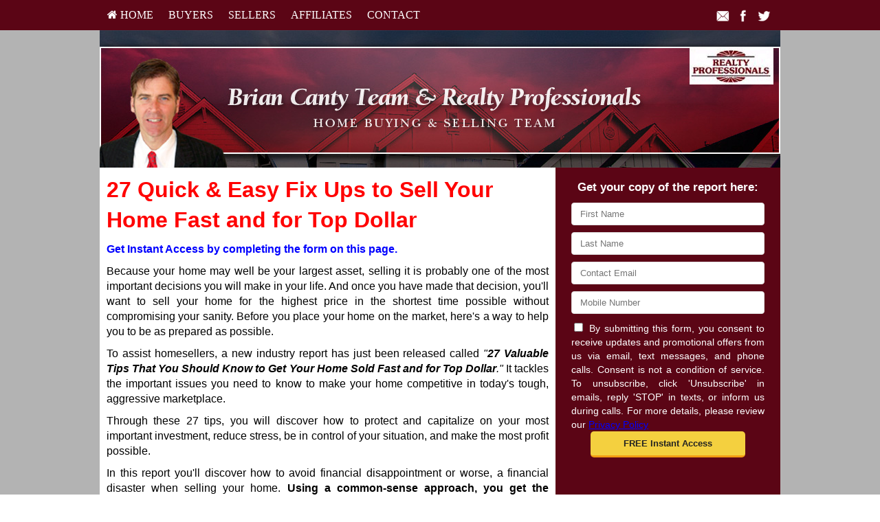

--- FILE ---
content_type: text/html; charset=utf-8
request_url: http://www.briancanty.com/27tips
body_size: 9121
content:
<!DOCTYPE html>
<!--[if IE 8]> <html lang="en" class="ie8"> <![endif]-->
<!--[if IE 9]> <html lang="en" class="ie9"> <![endif]-->
<!--[if !IE]><!-->
<html lang="en">
<!--<![endif]-->
<head>
    <meta charset="utf-8" />
<meta http-equiv="X-UA-Compatible" content="IE=edge,chrome=1" />
<meta name="viewport" content="width=device-width, initial-scale=1.0">
<title>27 Quick Easy Fix Ups to Sell Your Home Fast and for Top Dollar</title>


<link href="/bundles/site/l1/styles?v=4Ym5Mz04de1l2KX5tz82InaJMTMV0glimz4hRhf5HmM1" rel="stylesheet"/>

<script src="/bundles/site/l1/scripts?v=Wn2DUuYN6z0t9xTm2iX2vi6Ns6OYuNEhmC1Pt4B4FgU1"></script>

<link rel="stylesheet" href="/Content/site/l1/t2.css" type="text/css" />

<!--[if lt IE 9]>
	 <script src="//oss.maxcdn.com/html5shiv/3.7.2/html5shiv.min.js"></script>
	 <script src="//oss.maxcdn.com/respond/1.4.2/respond.min.js"></script>
   <![endif]-->

    <style type="text/css">/*global*/.bgclr0 {
  background: none repeat scroll 0 0 #b3b3b3;
  color: #000;
}

.bgclr1, .bgclr7 {
  background: none repeat scroll 0 0 #000000;
  color: #fff;
}

.bgclr1 a, .bgclr7 a {
  color: #fff;
}

.bgclr3 {
  background: none repeat scroll 0 0 #5B0515;
  color: #fff;
}

.menu .bgclr3 .menu-head:link, .menu .bgclr3 .menu-head:visited {
  color: #fff;
}

.menu .bgclr3:hover, .mobile-menu .bgclr3:hover, .menu .bgclr3 .bgclr3 {
  background: none repeat scroll 0 0 #52575b;
  color: #ffffff;
}
/*column*/
 .btm_menu_col {width: 16%;}  /*custom*/
</style> 
    

  
    
    


    
</head>
<body>
     
    <!--SITE M-->
    <div id="page-wrapper" style="position: relative">
        <div id="content" class="bgclr0">
            
<div class="mobile-menu bgclr3"  role="menubar">
     <li class="mobile-menu-button" style="padding:9px 11px"><i class="fa fa-bars" style="font-size:20px;" aria-hidden="true"></i></li>
     <li style="padding:9px 11px"> <a href="/" class="bgclr3" style="padding:0" aria-label="Home"><i class="fa fa-home" style="font-size:20px;" aria-hidden="true"></i></a></li>
     
<div id="share">
            <shareicons>                                  
               <a href="javascript:void(0);"  onclick="javascript:sendToaFriend();"  ><img src="/content/images/social2/email.png"></a>
               <a href="javascript:void(0);" onclick="javascript:shareOnFacebook();"><img src="/content/images/social2/facebook.png"></a>
               <a href="javascript:void(0);" onclick="javascript:shareOnTwitter();" ><img src="/content/images/social2/twitter.png"></a>                         
            </shareicons>
        </div>      
</div>
<nav class="bgclr3">
    <ul class="menu container" role="menubar" >
        <li class="bgclr3" role="menuitem"><a class="menu-head" href="/default" aria-label="HOME"><i class="fa fa-home" aria-hidden="true"></i>&nbsp;HOME</a><div class="sub-menu"><div class="container bgclr3"><div><ul role="menu"><li role="menuitem"><a href="http://lakelanierhomesforsale.org/"  aria-label="Lake Lanier Homes For Sale"  target="_blank" >Lake Lanier Homes For Sale</a></li><li role="menuitem"><a href="http://lanier.uslakes.info/Level.asp"  aria-label="Lake Lanier Water Level"  target="_blank" >Lake Lanier Water Level</a></li><li role="menuitem"><a href="/fmls_search"  aria-label="FMLS Search" >FMLS Search</a></li><li role="menuitem"><a href="/stopforeclosurenow"  aria-label="Stop Your Foreclosure NOW!!" >Stop Your Foreclosure NOW!!</a></li><li role="menuitem"><a href="/whyfree"  aria-label="Why Is This Info available" >Why Is This Info available</a></li><li role="menuitem"><a href="/insideraccess"  aria-label="Get VIP Insider Access" >Get VIP Insider Access</a></li><li role="menuitem"><a href="/gold_newsletter"  aria-label="This Month's Newsletter" >This Month's Newsletter</a></li><li role="menuitem"><a href="/agent_questions"  aria-label="Questions Agents Hate!" >Questions Agents Hate!</a></li><li role="menuitem"><a href="/team"  aria-label="Our Team" >Our Team</a></li><li role="menuitem"><a href="/gold_testimonials"  aria-label="What Clients Say" >What Clients Say</a></li><li role="menuitem"><a href="/gold_askexpert"  aria-label="Ask an Expert" >Ask an Expert</a></li></ul></div><div><ul role="menu"><li role="menuitem"><a href="/affiliates"  aria-label="Save $$ on Expenses" >Save $$ on Expenses</a></li></ul></div></div></div></li><li class="bgclr3" role="menuitem"><a class="menu-head" href="/buyers" aria-label="Buyers">Buyers</a><div class="sub-menu"><div class="container bgclr3"><div><ul role="menu"><li role="menuitem"><a href="/atlantacondobargains"  aria-label="Find Atlanta Condo Bargains" >Find Atlanta Condo Bargains</a></li><li role="menuitem"><a href="/findlakefrontbargains"  aria-label="FIND Lakefront-Bargains" >FIND Lakefront-Bargains</a></li><li role="menuitem"><a href="/rent2owndreamhomegeorgia"  aria-label="Rent To Own Your Dream Home in Georgia" >Rent To Own Your Dream Home in Georgia</a></li><li role="menuitem"><a href="/vip_buyer"  aria-label="Get Hot NEW Listings" >Get Hot NEW Listings</a></li><li role="menuitem"><a href="/gold_distress"  aria-label="Foreclosures Hot List" >Foreclosures Hot List</a></li><li role="menuitem"><a href="/silver_listings"  aria-label="Homes for Sale" >Homes for Sale</a></li><li role="menuitem"><a href="/stop_renting"  aria-label="Stop Paying Rent" >Stop Paying Rent</a></li><li role="menuitem"><a href="/zerodown"  aria-label="Buy with ZERO Down" >Buy with ZERO Down</a></li><li role="menuitem"><a href="/trade_up"  aria-label="Moving Up?" >Moving Up?</a></li><li role="menuitem"><a href="/seminar_13costs"  aria-label="Beware! 13 Extra Costs" >Beware! 13 Extra Costs</a></li><li role="menuitem"><a href="/savethousands"  aria-label="Save Thousands" >Save Thousands</a></li></ul></div><div><ul role="menu"><li role="menuitem"><a href="/buyer_mistakes"  aria-label="6 Buyer Mistakes" >6 Buyer Mistakes</a></li><li role="menuitem"><a href="/buyertraps"  aria-label="9 Common Buyer Traps" >9 Common Buyer Traps</a></li><li role="menuitem"><a href="/silver_mortgagecalc"  aria-label="Mortgage Calculator" >Mortgage Calculator</a></li><li role="menuitem"><a href="/seminar_newhomes"  aria-label="New Homes vs. Resale" >New Homes vs. Resale</a></li><li role="menuitem"><a href="/gc_fixermyths"  aria-label="Fixer Uppers: Myths &amp; Facts" >Fixer Uppers: Myths &amp; Facts</a></li><li role="menuitem"><a href="/coaching_bestfinancing"  aria-label="Best Financing Rates" >Best Financing Rates</a></li><li role="menuitem"><a href="/silver_tour_homes"  aria-label="Open House Schedule" >Open House Schedule</a></li><li role="menuitem"><a href="/gold_mortgageapp"  aria-label="Mortgage Pre-Approval" >Mortgage Pre-Approval</a></li><li role="menuitem"><a href="/gc_bestbuys"  aria-label="10 Best Buys Hotlist" >10 Best Buys Hotlist</a></li><li role="menuitem"><a href="/gc_firsttime"  aria-label="First Time Buyer Hotlist" >First Time Buyer Hotlist</a></li><li role="menuitem"><a href="/gc_upscale"  aria-label="Upscale Homes Hotlist" >Upscale Homes Hotlist</a></li></ul></div><div><ul role="menu"><li role="menuitem"><a href="/gc_nomoneydown"  aria-label="No Money Down Hotlist" >No Money Down Hotlist</a></li><li role="menuitem"><a href="/gc_acreage"  aria-label="Homes With Land Hotlist" >Homes With Land Hotlist</a></li><li role="menuitem"><a href="/gc_pools"  aria-label="Homes With Pools Hotlist" >Homes With Pools Hotlist</a></li><li role="menuitem"><a href="/gc_fixerupper"  aria-label="Fixer Uppers Hotlist" >Fixer Uppers Hotlist</a></li><li role="menuitem"><a href="/tour_homes"  aria-label="Sunday Tour of Homes" >Sunday Tour of Homes</a></li><li role="menuitem"><a href="/gc_buyersguarantee"  aria-label="Save $5,000 Guaranteed" >Save $5,000 Guaranteed</a></li><li role="menuitem"><a href="/gc_listings_search"  aria-label="Multiple Listing Search" >Multiple Listing Search</a></li><li role="menuitem"><a href="/4370-Cheorkee-Trail"  aria-label="Modern farmhouse on the shores of Lake Lanier" >Modern farmhouse on the shores of Lake Lanier</a></li></ul></div></div></div></li><li class="bgclr3" role="menuitem"><a class="menu-head" href="/sellers" aria-label="Sellers">Sellers</a><div class="sub-menu"><div class="container bgclr3"><div><ul role="menu"><li role="menuitem"><a href="/soldin45daysprogram"  aria-label="Sold in 45 Days Guaranteed Program" >Sold in 45 Days Guaranteed Program</a></li><li role="menuitem"><a href="/homeeval"  aria-label="What's Your Home  Worth?" >What's Your Home  Worth?</a></li><li role="menuitem"><a href="/seller_mistakes"  aria-label="Avoid These Mistakes" >Avoid These Mistakes</a></li><li role="menuitem"><a href="/sell_for_more"  aria-label="How To Sell For More!" >How To Sell For More!</a></li><li role="menuitem"><a href="/guarantee"  aria-label="Guaranteed Offer Program" >Guaranteed Offer Program</a></li><li role="menuitem"><a href="/gold_findout"  aria-label="Prices In Your Area" >Prices In Your Area</a></li><li role="menuitem"><a href="/inspection"  aria-label="Pass Your Inspection" >Pass Your Inspection</a></li><li role="menuitem"><a href="/seminar_divorce"  aria-label="Divorce and Your Home" >Divorce and Your Home</a></li><li role="menuitem"><a href="/27tips"  aria-label="27 Seller Tips" >27 Seller Tips</a></li><li role="menuitem"><a href="/silver_fsbo"  aria-label="For Sale by Owner" >For Sale by Owner</a></li><li role="menuitem"><a href="/seminar_expired"  aria-label="Your House Didn't Sell" >Your House Didn't Sell</a></li></ul></div><div><ul role="menu"><li role="menuitem"><a href="/gold_howlong"  aria-label="When Will It Sell?" >When Will It Sell?</a></li><li role="menuitem"><a href="/coaching_catch22"  aria-label="CASH for Your Home!" >CASH for Your Home!</a></li><li role="menuitem"><a href="/coaching_emptynest"  aria-label="Emptying the Nest?" >Emptying the Nest?</a></li><li role="menuitem"><a href="/coaching_legal"  aria-label="Avoid Legal Mistakes" >Avoid Legal Mistakes</a></li><li role="menuitem"><a href="/coaching_negotiating"  aria-label="Getting the Best Price" >Getting the Best Price</a></li><li role="menuitem"><a href="/coaching_setprice"  aria-label="Getting YOUR Price" >Getting YOUR Price</a></li><li role="menuitem"><a href="/gc_pets"  aria-label="Pets and Moving " >Pets and Moving </a></li><li role="menuitem"><a href="/gc_kids"  aria-label="Kids and Moving" >Kids and Moving</a></li><li role="menuitem"><a href="/silver_hf"  aria-label="Become a VIP Seller" >Become a VIP Seller</a></li></ul></div></div></div></li><li class="bgclr3" role="menuitem"><a class="menu-head" href="/affiliates" aria-label="Affiliates">Affiliates</a><div class="sub-menu"><div class="container bgclr3"><div><ul role="menu"><li role="menuitem"><a href="/gold_affilform1"  aria-label="Real Estate Attorney" >Real Estate Attorney</a></li><li role="menuitem"><a href="/gold_affilform2"  aria-label="Mortgage Broker" >Mortgage Broker</a></li><li role="menuitem"><a href="/gold_affilform3"  aria-label="Title Company" >Title Company</a></li><li role="menuitem"><a href="/gold_affilform4"  aria-label="Home Warranty Company" >Home Warranty Company</a></li><li role="menuitem"><a href="/gold_affilform5"  aria-label="Home Inspector" >Home Inspector</a></li><li role="menuitem"><a href="/gold_affilform6"  aria-label="Landscaping" >Landscaping</a></li><li role="menuitem"><a href="/gold_affilform7"  aria-label="Movers" >Movers</a></li><li role="menuitem"><a href="/gold_affilform8"  aria-label="Painting Company" >Painting Company</a></li></ul></div></div></div></li><li class="bgclr3" role="menuitem"><a class="menu-head" href="/contact" aria-label="Contact">Contact</a><div class="sub-menu"><div class="container bgclr3"><div><ul role="menu"><li role="menuitem"><a href="/contact"  aria-label="Contact Us" >Contact Us</a></li><li role="menuitem"><a href="/gold_referral"  aria-label="Refer a Friend" >Refer a Friend</a></li></ul></div></div></div></li>       
        
<div id="share">
            <shareicons>                                  
               <a href="javascript:void(0);"  onclick="javascript:sendToaFriend();"  ><img src="/content/images/social2/email.png"></a>
               <a href="javascript:void(0);" onclick="javascript:shareOnFacebook();"><img src="/content/images/social2/facebook.png"></a>
               <a href="javascript:void(0);" onclick="javascript:shareOnTwitter();" ><img src="/content/images/social2/twitter.png"></a>                         
            </shareicons>
        </div>        
   </ul> 
</nav>
            <div class="header-container" role="banner">
                
    <header class="wrapper clearfix bgclr8">
 <div id="top-contact"></div>
  <img id="img_main" src="/myfiles/briancanty.jpg" border="0"  class="img-responsive"/>
</header>

            </div>
            <div class="main-container">
                <div class="main wrapper clearfix bgclr6">
                    

<!--SITE L1 PG-->
<article class="bgclr8" role="article">
            <div id="articlecntm" class="articlecnt">
            <h1>27 Quick & Easy Fix Ups to Sell Your Home Fast and for Top Dollar</h1>

<p></p>

<h3>Get Instant Access by completing the form on this page.</h3>

<p>Because your home may well be your largest asset, selling it is probably one of the most important decisions you will make in your life. And once you have made that decision, you'll want to sell your home for the highest price in the shortest time possible without compromising your sanity. Before you place your home on the market, here's a way to help you to be as prepared as possible.</p>

<p>To assist homesellers, a new industry report has just been released called <em>"<strong>27 Valuable Tips That You Should Know to Get Your Home Sold Fast and for Top Dollar</strong>." </em>It tackles the important issues you need to know to make your home competitive in today's tough, aggressive marketplace.</p>

<p>Through these 27 tips, you will discover how to protect and capitalize on your most important investment, reduce stress, be in control of your situation, and make the most profit possible.</p>

<p>In this report you'll discover how to avoid financial disappointment or worse, a financial disaster when selling your home. <strong>Using a common-sense approach, you get the straight facts about what can make or break the sale of your home.</strong></p>
Order your report NOW, you owe it to yourself to learn how these important tips will give you the competitive edge to get your home sold fast and for the most amount of money.
        </div>


</article>


    <aside class="bgclr3" id="aside">
        <script type="text/javascript">
    $(document).ready(function () {
        jQuery.validator.addMethod('phoneUS', function(phone_number, element) {
            phone_number = phone_number.replace(/\s+|[.\-()]/g, '');
            return this.optional(element) || phone_number.length > 9 &&
             phone_number.match(/^(1-?)?(\([2-9]\d{2}\)|[2-9]\d{2})-?[2-9]\d{2}-?\d{4}$/);
        }, 'Please enter a valid phone number (e.g.,123-456-7890).');

        jQuery.validator.messages.required = "";
        $("#reportrequestform").validate({
            rules: {
                
                Mobile:{ phoneUS:true}
            

    },

        invalidHandler: function (form, validator) {
            var errors = validator.numberOfInvalids();
            if (errors) { var message = errors == 1 ? 'You missed 1 field. It has been highlighted' : 'You missed ' + errors + ' fields. They have been highlighted'; $("div.error").html(message); $("div.error").show(); } else { $("div.error").hide(); }
        }
    });
    if ($('#reportrequestform').length > 0) {
        $.ajax({ url: "/api/general/getkey",type: "GET",cache: true,
            success: function (data) { $('<input>').attr({ type: 'hidden', id: '_key', name: '_key', value: data }).appendTo('#reportrequestform'); ; }
        });
    }
    });
</script>
<form method="post" name="reportrequestform" id="reportrequestform" action="/27tips" role="form">
	<div class="error"></div>
	<div id="frm_section"><b>Get your copy of the report here:</b></div>
	<div style="text-align:center;" class="social-login-wr">
	</div>
	<table width="95%" border="0" align="center" cellspacing="0" cellpadding="5">
<tr><td><input type="text" placeholder=" First Name" tabindex="1" id="FirstName" name="FirstName" aria-label="First Name" class="required" maxlength="50" /></td></tr>
<tr><td><input type="text" placeholder=" Last Name" tabindex="2" id="LastName" name="LastName" aria-label="Last Name" class="required" maxlength="50"/></td></tr>
<tr><td><input type="email" placeholder=" Contact Email" tabindex="3" id="Email" maxlength="200" name="Email" aria-label="Email" class="group required" /></td></tr>
<tr><td><input type="tel" placeholder=" Mobile Number" tabindex="4" id="Mobile" name="Mobile" aria-label="Mobile"  maxlength="20" class="group required" /></td></tr>
<tr><td align="center"><div class="small" style="text-align: justify;" > <input type="checkbox" id="_accept" name="_accept" class="required" value="accepted"  title="Please agree to our policy!"/> 
By submitting this form, you consent to receive updates and promotional offers from us via email, text messages, and phone calls. Consent is not a condition of service. 
To unsubscribe, click 'Unsubscribe' in emails, reply 'STOP' in texts, or inform us during calls. For more details, please review our <u><a href="/privacy" aria-label="Website Privacy Policy" target="_blank">Privacy Policy</a></u>    
</div><input type="submit" tabindex="5" id="btnSubmit" value="FREE Instant Access" name="btnSubmit" role="button" aria-label="Submit" /></td></tr></table>

</form>            </aside>

                </div>
            </div>
            
<div id="btm_menu" class="bgclr7 clearfix">
    <div class="btm_menu_col"><h3><a href="/default" aria-label="General">General</a></h3><ul role="menu"><li role="menuitem"><a href="http://lakelanierhomesforsale.org/" aria-label="Lake Lanier Homes For Sale"  target="_blank" >Lake Lanier Homes For Sale</a></li><li role="menuitem"><a href="http://lanier.uslakes.info/Level.asp" aria-label="Lake Lanier Water Level"  target="_blank" >Lake Lanier Water Level</a></li><li role="menuitem"><a href="/fmls_search" aria-label="FMLS Search" >FMLS Search</a></li><li role="menuitem"><a href="/stopforeclosurenow" aria-label="Stop Your Foreclosure NOW!!" >Stop Your Foreclosure NOW!!</a></li><li role="menuitem"><a href="/whyfree" aria-label="Why Is This Info available" >Why Is This Info available</a></li><li role="menuitem"><a href="/insideraccess" aria-label="Get VIP Insider Access" >Get VIP Insider Access</a></li><li role="menuitem"><a href="/gold_newsletter" aria-label="This Month's Newsletter" >This Month's Newsletter</a></li><li role="menuitem"><a href="/agent_questions" aria-label="Questions Agents Hate!" >Questions Agents Hate!</a></li><li role="menuitem"><a href="/team" aria-label="Our Team" >Our Team</a></li><li role="menuitem"><a href="/gold_testimonials" aria-label="What Clients Say" >What Clients Say</a></li><li role="menuitem"><a href="/gold_askexpert" aria-label="Ask an Expert" >Ask an Expert</a></li><li role="menuitem"><a href="/affiliates" aria-label="Save $$ on Expenses" >Save $$ on Expenses</a></li></ul></div><div class="btm_menu_col"><h3><a href="/buyers" aria-label="Buyers">Buyers</a></h3><ul role="menu"><li role="menuitem"><a href="/atlantacondobargains" aria-label="Find Atlanta Condo Bargains" >Find Atlanta Condo Bargains</a></li><li role="menuitem"><a href="/findlakefrontbargains" aria-label="FIND Lakefront-Bargains" >FIND Lakefront-Bargains</a></li><li role="menuitem"><a href="/rent2owndreamhomegeorgia" aria-label="Rent To Own Your Dream Home in Georgia" >Rent To Own Your Dream Home in Georgia</a></li><li role="menuitem"><a href="/vip_buyer" aria-label="Get Hot NEW Listings" >Get Hot NEW Listings</a></li><li role="menuitem"><a href="/gold_distress" aria-label="Foreclosures Hot List" >Foreclosures Hot List</a></li><li role="menuitem"><a href="/silver_listings" aria-label="Homes for Sale" >Homes for Sale</a></li><li role="menuitem"><a href="/stop_renting" aria-label="Stop Paying Rent" >Stop Paying Rent</a></li><li role="menuitem"><a href="/zerodown" aria-label="Buy with ZERO Down" >Buy with ZERO Down</a></li><li role="menuitem"><a href="/trade_up" aria-label="Moving Up?" >Moving Up?</a></li><li role="menuitem"><a href="/seminar_13costs" aria-label="Beware! 13 Extra Costs" >Beware! 13 Extra Costs</a></li><li role="menuitem"><a href="/savethousands" aria-label="Save Thousands" >Save Thousands</a></li><li role="menuitem"><a href="/buyer_mistakes" aria-label="6 Buyer Mistakes" >6 Buyer Mistakes</a></li><li role="menuitem"><a href="/buyertraps" aria-label="9 Common Buyer Traps" >9 Common Buyer Traps</a></li><li role="menuitem"><a href="/silver_mortgagecalc" aria-label="Mortgage Calculator" >Mortgage Calculator</a></li><li role="menuitem"><a href="/seminar_newhomes" aria-label="New Homes vs. Resale" >New Homes vs. Resale</a></li><li role="menuitem"><a href="/gc_fixermyths" aria-label="Fixer Uppers: Myths &amp; Facts" >Fixer Uppers: Myths &amp; Facts</a></li><li role="menuitem"><a href="/coaching_bestfinancing" aria-label="Best Financing Rates" >Best Financing Rates</a></li><li role="menuitem"><a href="/silver_tour_homes" aria-label="Open House Schedule" >Open House Schedule</a></li><li role="menuitem"><a href="/gold_mortgageapp" aria-label="Mortgage Pre-Approval" >Mortgage Pre-Approval</a></li><li role="menuitem"><a href="/gc_bestbuys" aria-label="10 Best Buys Hotlist" >10 Best Buys Hotlist</a></li><li role="menuitem"><a href="/gc_firsttime" aria-label="First Time Buyer Hotlist" >First Time Buyer Hotlist</a></li><li role="menuitem"><a href="/gc_upscale" aria-label="Upscale Homes Hotlist" >Upscale Homes Hotlist</a></li><li role="menuitem"><a href="/gc_nomoneydown" aria-label="No Money Down Hotlist" >No Money Down Hotlist</a></li><li role="menuitem"><a href="/gc_acreage" aria-label="Homes With Land Hotlist" >Homes With Land Hotlist</a></li><li role="menuitem"><a href="/gc_pools" aria-label="Homes With Pools Hotlist" >Homes With Pools Hotlist</a></li><li role="menuitem"><a href="/gc_fixerupper" aria-label="Fixer Uppers Hotlist" >Fixer Uppers Hotlist</a></li><li role="menuitem"><a href="/tour_homes" aria-label="Sunday Tour of Homes" >Sunday Tour of Homes</a></li><li role="menuitem"><a href="/gc_buyersguarantee" aria-label="Save $5,000 Guaranteed" >Save $5,000 Guaranteed</a></li><li role="menuitem"><a href="/gc_listings_search" aria-label="Multiple Listing Search" >Multiple Listing Search</a></li><li role="menuitem"><a href="/4370-Cheorkee-Trail" aria-label="Modern farmhouse on the shores of Lake Lanier" >Modern farmhouse on the shores of Lake Lanier</a></li></ul></div><div class="btm_menu_col"><h3><a href="/sellers" aria-label="Sellers">Sellers</a></h3><ul role="menu"><li role="menuitem"><a href="/soldin45daysprogram" aria-label="Sold in 45 Days Guaranteed Program" >Sold in 45 Days Guaranteed Program</a></li><li role="menuitem"><a href="/homeeval" aria-label="What's Your Home  Worth?" >What's Your Home  Worth?</a></li><li role="menuitem"><a href="/seller_mistakes" aria-label="Avoid These Mistakes" >Avoid These Mistakes</a></li><li role="menuitem"><a href="/sell_for_more" aria-label="How To Sell For More!" >How To Sell For More!</a></li><li role="menuitem"><a href="/guarantee" aria-label="Guaranteed Offer Program" >Guaranteed Offer Program</a></li><li role="menuitem"><a href="/gold_findout" aria-label="Prices In Your Area" >Prices In Your Area</a></li><li role="menuitem"><a href="/inspection" aria-label="Pass Your Inspection" >Pass Your Inspection</a></li><li role="menuitem"><a href="/seminar_divorce" aria-label="Divorce and Your Home" >Divorce and Your Home</a></li><li role="menuitem"><a href="/27tips" aria-label="27 Seller Tips" >27 Seller Tips</a></li><li role="menuitem"><a href="/silver_fsbo" aria-label="For Sale by Owner" >For Sale by Owner</a></li><li role="menuitem"><a href="/seminar_expired" aria-label="Your House Didn't Sell" >Your House Didn't Sell</a></li><li role="menuitem"><a href="/gold_howlong" aria-label="When Will It Sell?" >When Will It Sell?</a></li><li role="menuitem"><a href="/coaching_catch22" aria-label="CASH for Your Home!" >CASH for Your Home!</a></li><li role="menuitem"><a href="/coaching_emptynest" aria-label="Emptying the Nest?" >Emptying the Nest?</a></li><li role="menuitem"><a href="/coaching_legal" aria-label="Avoid Legal Mistakes" >Avoid Legal Mistakes</a></li><li role="menuitem"><a href="/coaching_negotiating" aria-label="Getting the Best Price" >Getting the Best Price</a></li><li role="menuitem"><a href="/coaching_setprice" aria-label="Getting YOUR Price" >Getting YOUR Price</a></li><li role="menuitem"><a href="/gc_pets" aria-label="Pets and Moving " >Pets and Moving </a></li><li role="menuitem"><a href="/gc_kids" aria-label="Kids and Moving" >Kids and Moving</a></li><li role="menuitem"><a href="/silver_hf" aria-label="Become a VIP Seller" >Become a VIP Seller</a></li></ul></div><div class="btm_menu_col"><h3><a href="/affiliates" aria-label="Affiliates">Affiliates</a></h3><ul role="menu"><li role="menuitem"><a href="/gold_affilform1" aria-label="Real Estate Attorney" >Real Estate Attorney</a></li><li role="menuitem"><a href="/gold_affilform2" aria-label="Mortgage Broker" >Mortgage Broker</a></li><li role="menuitem"><a href="/gold_affilform3" aria-label="Title Company" >Title Company</a></li><li role="menuitem"><a href="/gold_affilform4" aria-label="Home Warranty Company" >Home Warranty Company</a></li><li role="menuitem"><a href="/gold_affilform5" aria-label="Home Inspector" >Home Inspector</a></li><li role="menuitem"><a href="/gold_affilform6" aria-label="Landscaping" >Landscaping</a></li><li role="menuitem"><a href="/gold_affilform7" aria-label="Movers" >Movers</a></li><li role="menuitem"><a href="/gold_affilform8" aria-label="Painting Company" >Painting Company</a></li></ul></div><div class="btm_menu_col"><h3><a href="/contact" aria-label="Contact">Contact</a></h3><ul role="menu"><li role="menuitem"><a href="/contact" aria-label="Contact Us" >Contact Us</a></li><li role="menuitem"><a href="/gold_referral" aria-label="Refer a Friend" >Refer a Friend</a></li></ul></div>    
</div>
            <div class="footer-container">
                <footer class="wrapper">
                    <div id="contactinfo"><div id="disclosure">Information Courtesy of The Brian Canty TEAM & Realty Professionals <br>
3663 Grandview Dr, Gainesville GA. 30506 <br>
United States <br>
Phone: 678-614-9197 |  Fax: 678-630-7727 <br>
Email: Rprobc@aol.com  <br></div></div>
                    A SuccessWebsite&reg; Solution &trade; & &copy; owned by ConsulNet Computing Inc. 1998-2026 (All Rights Reserved)<br />Select content licensed from Craig Proctor Productions Inc.<br /><a href="/dmca" target="_blank"  aria-label="Link to DMCA Notice">DMCA notice</a>
                </footer>
            </div>
        </div>      

        <div id="loader-div">
            <img src="/Content/images/loaders.gif" class="ajax-loader" />
        </div>
    </div>
    <!-- Modal -->
    <div class="modal fade" id="popupModal" tabindex="-1" role="dialog" aria-labelledby="myModalLabel"
         aria-hidden="true">
        <div class="modal-dialog">
            <div class="modal-content" id="popup-content">
            </div>
        </div>
    </div>
      
    

    
    

    
    
</body>
</html>

--- FILE ---
content_type: text/html; charset=utf-8
request_url: http://www.briancanty.com/api/general/getkey
body_size: 287
content:
087830E041B41EC2013B9B07A7FA2F82795D712EF77BF6D55D782C08DB9E91F436759B53478D47DC3121D50B688265435DD3550C2E6E0540B99C6B29102D782D9FBAD1525B37B60C